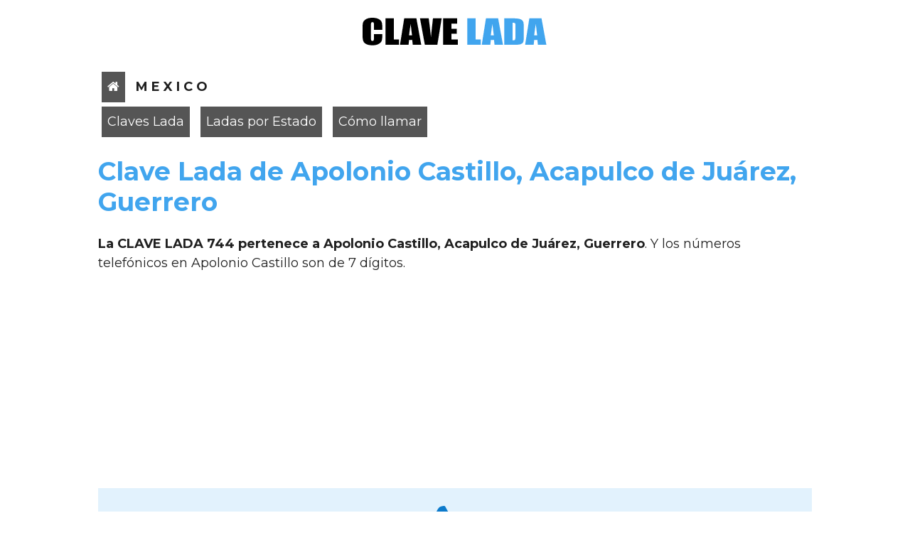

--- FILE ---
content_type: text/html; charset=UTF-8
request_url: https://www.clavelada.com.mx/mexico/lada/apolonio-castillo/acapulco-de-juarez/guerrero/
body_size: 68711
content:
<!DOCTYPE html>
<html lang="es-MX">
<head>
	<title>Clave lada de Apolonio Castillo Acapulco de Juárez Guerrero | Mexico</title>
	<meta http-equiv="content-type" content="text/html; charset=utf-8" />
	<meta name="title" content="Clave lada de Apolonio Castillo Acapulco de Juárez Guerrero | Mexico">
	<meta name="description" content="Como llamar a Apolonio Castillo Acapulco de Juárez Guerrero y su clave lada de localidades en las cuales se marca con Apolonio Castillo Acapulco de Juárez Guerrero de Mexico">
	<meta name="keywords" content="como llamar a Apolonio Castillo Acapulco de Juárez Guerrero,clave lada Apolonio Castillo Acapulco de Juárez Guerrero por estado, claves lada de mexico, claves lada, codigo area, prefijo telefonico, lada, clave de telefono, clave de larga distancia, ladas por estado">
	<meta name='robots' content='index, follow, max-image-preview:large, max-snippet:-1, max-video-preview:-1' />
	<meta name="viewport" content="width=device-width, initial-scale=1">
	
	<meta name="twitter:card" content="summary" />
	<meta name="twitter:site" content="Clave Lada México" />
	<meta name="twitter:title" content="Clave lada de Apolonio Castillo Acapulco de Juárez Guerrero | Mexico" />
	<meta name="twitter:description" content="Como llamar a Apolonio Castillo Acapulco de Juárez Guerrero y su clave lada de localidades en las cuales se marca con Apolonio Castillo Acapulco de Juárez Guerrero de Mexico" />
	<meta name="twitter:image" content="https://www.clavelada.com.mx/static/imgs/clavelada.png" />
	<meta name="twitter:url" content="https://www.clavelada.com.mx/mexico/lada/apolonio-castillo/acapulco-de-juarez/guerrero/" />

	<meta itemprop="name" content="Clave lada de Apolonio Castillo Acapulco de Juárez Guerrero | Mexico">
	<meta itemprop="description" content="Como llamar a Apolonio Castillo Acapulco de Juárez Guerrero y su clave lada de localidades en las cuales se marca con Apolonio Castillo Acapulco de Juárez Guerrero de Mexico">
	<meta itemprop="image" content="https://www.clavelada.com.mx/static/imgs/clavelada.png">

	<meta property="og:locale" content="es_MX" />
	<meta property="og:type" content="website" />
	<meta property="og:title" content="Clave lada de Apolonio Castillo Acapulco de Juárez Guerrero | Mexico" />
	<meta property="og:description" content="Como llamar a Apolonio Castillo Acapulco de Juárez Guerrero y su clave lada de localidades en las cuales se marca con Apolonio Castillo Acapulco de Juárez Guerrero de Mexico" />
	<meta property="og:url" content="https://www.clavelada.com.mx/mexico/lada/apolonio-castillo/acapulco-de-juarez/guerrero/" />
	<meta property="og:site_name" content="Clave Lada México" />
	<meta property="og:image" content="https://www.clavelada.com.mx/static/imgs/clavelada.png" />

	<link rel="preconnect" href="https://fonts.googleapis.com">
	<link rel="preconnect" href="https://fonts.gstatic.com" crossorigin>
	<link href="https://fonts.googleapis.com/css2?family=Montserrat:ital,wght@0,100..900;1,100..900&display=swap" rel="stylesheet">

	<link rel="canonical" href="https://www.clavelada.com.mx/mexico/lada/apolonio-castillo/acapulco-de-juarez/guerrero/" />
	<link rel="icon" href="https://www.clavelada.com.mx/static/imgs/favicon-32x32.png" sizes="32x32" />
	<link rel="icon" href="https://www.clavelada.com.mx/static/imgs/favicon-192x192.png" sizes="192x192" />
	<link rel="apple-touch-icon" href="https://www.clavelada.com.mx/static/imgs/favicon-180x180.png" />
	<meta name="msapplication-TileImage" content="https://www.clavelada.com.mx/static/imgs/favicon-270x270.png" />
	
	<script type="application/ld+json">{"@context": "http://schema.org","@type": "WebPage","name": "Clave Lada México","image": "https://www.clavelada.com.mx/static/imgs/clavelada.png","url": "https://www.clavelada.com.mx/mexico/lada/apolonio-castillo/acapulco-de-juarez/guerrero/"}</script>	
	<style>/*Fuente especial*/@font-face {  font-family: 'FontAwesome';  src: url('/static/fonts/fontawesome-webfont.eot?v=4.7.0');  src: url('/static/fonts/fontawesome-webfont.eot?#iefix&v=4.7.0') format('embedded-opentype'), url('/static/fonts/fontawesome-webfont.woff2?v=4.7.0') format('woff2'), url('/static/fonts/fontawesome-webfont.woff?v=4.7.0') format('woff'), url('/static/fonts/fontawesome-webfont.ttf?v=4.7.0') format('truetype'), url('/static/fonts/fontawesome-webfont.svg?v=4.7.0#fontawesomeregular') format('svg');  font-weight: normal;  font-style: normal;}.fa {display: inline-block;font: normal normal normal 14px/1 FontAwesome;font-size: inherit; text-rendering: auto; -webkit-font-smoothing: antialiased; -moz-osx-font-smoothing: grayscale;}.fa-home:before {content: "\f015";}.fa-lightbulb-o:before {content: "\f0eb";}.fa-phone:before {content: "\f095";}.fa-exclamation-triangle:before {content: "\f071";}.fa-search:before {content: "\f002";}body {font-size:18px;margin:0px;padding:0px;line-height:27px;font-family:"Montserrat", sans-serif;color:#202020;}h1{font-size:2.0em;line-height:1.2em;color:#41A5EE;}h2{font-size:1.6em;color:#41A5EE;}h3{font-size:1.2em;color:#41A5EE;}mark{background-color:transparent;}::placeholder { font-style:italic;text-transform: lowercase; font-size:0.8em}:-ms-input-placeholder { font-style:italic;text-transform: lowercase;  font-size:0.8em} /* IE 10+ */::-webkit-input-placeholder { font-style:italic; text-transform: lowercase; font-size:0.8em} /* WebKit */::-moz-placeholder { font-style:italic;text-transform: lowercase;  font-size:0.8em} /* Firefox 19+ *//* Encabezado */.encabezado100 {display:block;margin:0 auto 0 auto;width: 100%;}.encabezado {display:block;max-width:1024px;margin:0 auto 0 auto;width: 100%;box-sizing: border-box;padding:0 10px 0 10px}.logoCL{max-width:300px; margin:20px auto 20px auto;}.menuHome{display:inline-block;background:#555555;color:#FFFFFF;font-size:1em;text-decoration:none;font-weight:normal;margin:3px 5px;padding:8px;}.menuHome:hover{background:#41A5EE;color:#FFFFFF;}/* Cuerpo */.cuerpo{max-width: 1024px;margin:auto;padding:5px;box-sizing: border-box;padding:0 10px 0 10px}.divCL{margin:0 auto 0 auto;width:100%;height:auto;display: flex;flex-wrap:wrap;box-sizing: border-box;}.ctrLink{display:inline-block;width:33%;text-align:center;font-size:0.8em;box-sizing: border-box;}.link:link {text-decoration: none;color: #0587BB;font-size:1.5em;font-weight:normal;display:block;margin:5px;padding:8px 0 8px 0;border:1px solid #000000;}.link:visited {text-decoration: none;color: #0587BB;font-weight:normal;display:block;}.link:active {text-decoration: none;color: #0587BB;display:block;}.link:hover {text-decoration: none;color: #FFFFFF;display:block;background-color:#2f2f2f;}/* Cuadro de busqueda */.txtBuscar{width:100%;margin:5px;padding:5px;font-size:1.0em;}.btnBuscar{margin:5px;padding:5px;font-size:1.0em;background:#202020;color:#FFFFFF;border:2px solid #202020;cursor:pointer;}.btnBuscar:hover{background:#0C7ACB;border:2px solid #0C7ACB;}.tablaBuscar{border:0px;margin:0px;padding:5px;width:100%;background:#E2F2FD;box-sizing: border-box;}/*Contenedor lada*/.contenedorLada{display:inline-block;margin:10px;width:45%;}.divDatos{margin:10px 20px 10px 20px;}.linkLocalidad{text-decoration: none;font-weight:normal;color:#0587BB;font-size:1.2em;line-height:1em;}.linkLocalidad:hover{text-decoration:underline;color:#000000;}.renglon{font-weight:normal;color:#2c2c2c;font-size:1.0em;line-height:1.5em;}/* Pie */.pie100{display:block;margin:0 auto 0 auto;background-color:#264F87;}.pie{max-width: 1024px;margin:auto;box-sizing: border-box;padding:20px 10px 20px 10px}.fdoGris{display:block;font-size:0.8em;background-color:#b8b8b8;padding:5px;margin:30px auto 30px auto;text-align:center;}.linkPie:link {text-decoration: none;color: #DDDDDD;font-size:0.8em;font-weight:normal;}.linkPie:visited {text-decoration: none;color: #DDDDDD;font-size:0.8em;font-weight:normal;}.linkPie:active {text-decoration: none;color: #DDDDDD;font-size:0.8em;font-weight:normal;}.linkPie:hover {text-decoration: none;color: #FFFFFF;font-size:0.8em;font-weight:normal;}/* Varios */.separador{clear:both}.separador10{clear:both;height:10px;}.separador20{clear:both;height:20px;}.aviso{background:#E2F2FD;padding:20px;text-align:center;}.ftAviso{font-size:70px;color:#0C7ACB;}.adwFlexible{display:block;width:auto;height:auto;text-align:center;margin:5px;box-sizing: border-box;}.bloque{display:block;width:100%;height:auto;margin:10px auto 10px auto;}.divCLM{margin:0 auto 0 auto;width:100%;height:auto;display: flex;flex-wrap: wrap;box-sizing: border-box;}	.ctrLinkCLM{display:inline-block;width:50%;text-align:center;box-sizing: border-box;}.linkCLM:link {text-decoration: none;color: #2f2f2f;font-size:1em;font-weight:normal;display:block;margin:5px;padding:5px;border:1px solid #c1c1c1;}.linkCLM:visited {text-decoration: none;color: #2f2f2f;font-size:1em;font-weight:normal;display:block;}.linkCLM:active {text-decoration: none;color: #2f2f2f;font-size:1em;font-weight:normal;display:block;}.linkCLM:hover {text-decoration: none;color: #FFFFFF;font-size:1em;font-weight:normal;display:block;background-color:#303030;}.ctrTablaEnc{background-color:#0587BB;font-size:0.8em;color:#FFFFFF;padding:5px;margin:5px 0 5px 0;}.ctrTabla{border:1px solid #c1c1c1;font-size:0.8em;padding:5px;margin:5px 0 5px 0;}.ftAzulFuerte{color:#0587BB;}.clAzul{color:#41A5EE;}.clRojo{color:#D50202;}.ftGrande{font-size:1.8em;}.ftMedio{font-size:1.5em;}.txtT1{font-size:1.4em;}.txtIzq{text-align:left;}.txtDer{text-align:right;}.txtCentrar{text-align:center;}.linkGenerico:link    {text-decoration: none;color: #0587BB;font-size:1em;font-weight:normal;}.linkGenerico:visited {text-decoration: none;color: #0587BB;font-size:1em;font-weight:normal;}.linkGenerico:active  {text-decoration: none;color: #0587BB;font-size:1em;font-weight:normal;}.linkGenerico:hover   {text-decoration: underline;color: #000000;font-size:1em;font-weight:normal;}.fdoAzul{background:#41A5EE;}.fdoRojo{background:#FFE6E6;}.fdoAzulMarcacion{background-color:#0587BB;padding:20px 0 20px 0;width:100%;margin:auto;display:block;color:#FFFFFF;font-size:1.5em;text-align:center;}.fdoGrisMarcacion{background-color:#F3F5F6;padding:20px 10px 20px 10px;width:95%;margin:auto;display:block;color:#2f2f2f;} .sombra{-webkit-box-shadow: 1px 1px 5px 0px rgba(102,102,102,1);-moz-box-shadow: 1px 1px 5px 0px rgba(102,102,102,1);box-shadow: 1px 1px 5px 0px rgba(102,102,102,1);}.btnVerMas{float:right;text-decoration: none;padding:4px 10px 4px 10px;color:#FFFFFF;background-color: #0587BB; border:1px solid #0587BB; }.btnVerMas:hover{color:#FFFFFF;background-color: #0DB0F1; border-radius:3px; }.btnVerTodo{float:left;text-decoration: none;padding:10px;margin:10px 0;color:#FFFFFF;background-color: #0587BB; border:0px}.btnVerTodo:hover{background-color: #0DB0F1;}/* Paginacion */.pagination {list-style: none;margin: 0;padding: 0;display:flex;}.pagination li {margin: 0 1px;}.pagination a {display: block;padding: 0.3em 0.8em;border-radius: 0.2em;text-decoration:none;background-color: #555555;color:#ffffff;}.pagination a:hover{background-color:#0DB0F1;color:#ffffff;}.gallery {display: flex;flex-wrap: wrap;justify-content: center;gap: 20px;}.video-card {background: white;border-radius: 10px;box-shadow: 0 4px 10px rgba(0,0,0,0.1);overflow: hidden;width: 280px;transition: transform 0.3s ease;}.video-card:hover {transform: scale(1.05);}.video-info {padding: 10px;text-align: center;}.video-info h3 {font-size: 16px;margin: 8px 0 4px;font-weight: bold;}.video-info p {color: #666;font-size: 14px;margin: 0;}@media all and (max-width: 660px){	h1{font-size:1.8em;}	h2{font-size:1.3em;}	h3{font-size:1.1em;}		.cuerpo{max-width: 100%;margin:auto;}	.ctrLink{display:inline-block;width:48%;margin:auto;text-align:center;font-size:0.8em;}		.bloque{display:block;width:100%;height:auto;margin:10px auto 10px auto;}		.contenedorLada{display:inline-block;margin:5px;width:100%;}		.ftGrande{font-size:1.5em;}	.ftMedio{font-size:1.2em;}			.pie{max-width: 100%;margin:auto;padding-top:20px;padding-bottom:20px;}}@media all and (max-width: 420px){	.ctrLink{display:inline-block;width:100%;margin:auto;text-align:center;font-size:0.8em;}	.ctrLinkCLM{display:inline-block;width:1000%;text-align:center;box-sizing: border-box;}	}</style><script>!function(){var _jQuery=window.jQuery,_$=window.$,jQuery=window.jQuery=window.$=function(e,t){return new jQuery.fn.init(e,t)},quickExpr=/^[^<]*(<(.|\s)+>)[^>]*$|^#(\w+)$/,isSimple=/^.[^:#\[\.]*$/,undefined;function evalScript(e,t){t.src?jQuery.ajax({url:t.src,async:!1,dataType:"script"}):jQuery.globalEval(t.text||t.textContent||t.innerHTML||""),t.parentNode&&t.parentNode.removeChild(t)}function now(){return+new Date}jQuery.fn=jQuery.prototype={init:function(e,t){if((e=e||document).nodeType)return this[0]=e,this.length=1,this;if("string"==typeof e){var r=quickExpr.exec(e);if(!r||!r[1]&&t)return jQuery(t).find(e);if(r[1])e=jQuery.clean([r[1]],t);else{var n=document.getElementById(r[3]);if(n)return n.id!=r[3]?jQuery().find(e):jQuery(n);e=[]}}else if(jQuery.isFunction(e))return jQuery(document)[jQuery.fn.ready?"ready":"load"](e);return this.setArray(jQuery.makeArray(e))},jquery:"1.2.6",size:function(){return this.length},length:0,get:function(e){return e==undefined?jQuery.makeArray(this):this[e]},pushStack:function(e){var t=jQuery(e);return t.prevObject=this,t},setArray:function(e){return this.length=0,Array.prototype.push.apply(this,e),this},each:function(e,t){return jQuery.each(this,e,t)},index:function(e){return jQuery.inArray(e&&e.jquery?e[0]:e,this)},attr:function(e,t,r){var n=e;if(e.constructor==String){if(t===undefined)return this[0]&&jQuery[r||"attr"](this[0],e);(n={})[e]=t}return this.each(function(t){for(e in n)jQuery.attr(r?this.style:this,e,jQuery.prop(this,n[e],r,t,e))})},css:function(e,t){return("width"==e||"height"==e)&&parseFloat(t)<0&&(t=undefined),this.attr(e,t,"curCSS")},text:function(e){if("object"!=typeof e&&null!=e)return this.empty().append((this[0]&&this[0].ownerDocument||document).createTextNode(e));var t="";return jQuery.each(e||this,function(){jQuery.each(this.childNodes,function(){8!=this.nodeType&&(t+=1!=this.nodeType?this.nodeValue:jQuery.fn.text([this]))})}),t},wrapAll:function(e){return this[0]&&jQuery(e,this[0].ownerDocument).clone().insertBefore(this[0]).map(function(){for(var e=this;e.firstChild;)e=e.firstChild;return e}).append(this),this},wrapInner:function(e){return this.each(function(){jQuery(this).contents().wrapAll(e)})},wrap:function(e){return this.each(function(){jQuery(this).wrapAll(e)})},append:function(){return this.domManip(arguments,!0,!1,function(e){1==this.nodeType&&this.appendChild(e)})},prepend:function(){return this.domManip(arguments,!0,!0,function(e){1==this.nodeType&&this.insertBefore(e,this.firstChild)})},before:function(){return this.domManip(arguments,!1,!1,function(e){this.parentNode.insertBefore(e,this)})},after:function(){return this.domManip(arguments,!1,!0,function(e){this.parentNode.insertBefore(e,this.nextSibling)})},end:function(){return this.prevObject||jQuery([])},find:function(e){var t=jQuery.map(this,function(t){return jQuery.find(e,t)});return this.pushStack(/[^+>] [^+>]/.test(e)||e.indexOf("..")>-1?jQuery.unique(t):t)},clone:function(e){var t=this.map(function(){if(jQuery.browser.msie&&!jQuery.isXMLDoc(this)){var e=this.cloneNode(!0),t=document.createElement("div");return t.appendChild(e),jQuery.clean([t.innerHTML])[0]}return this.cloneNode(!0)}),r=t.find("*").andSelf().each(function(){this[expando]!=undefined&&(this[expando]=null)});return!0===e&&this.find("*").andSelf().each(function(e){if(3!=this.nodeType){var t=jQuery.data(this,"events");for(var n in t)for(var i in t[n])jQuery.event.add(r[e],n,t[n][i],t[n][i].data)}}),t},filter:function(e){return this.pushStack(jQuery.isFunction(e)&&jQuery.grep(this,function(t,r){return e.call(t,r)})||jQuery.multiFilter(e,this))},not:function(e){if(e.constructor==String){if(isSimple.test(e))return this.pushStack(jQuery.multiFilter(e,this,!0));e=jQuery.multiFilter(e,this)}var t=e.length&&e[e.length-1]!==undefined&&!e.nodeType;return this.filter(function(){return t?jQuery.inArray(this,e)<0:this!=e})},add:function(e){return this.pushStack(jQuery.unique(jQuery.merge(this.get(),"string"==typeof e?jQuery(e):jQuery.makeArray(e))))},is:function(e){return!!e&&jQuery.multiFilter(e,this).length>0},hasClass:function(e){return this.is("."+e)},val:function(e){if(e==undefined){if(this.length){var t=this[0];if(jQuery.nodeName(t,"select")){var r=t.selectedIndex,n=[],i=t.options,o="select-one"==t.type;if(r<0)return null;for(var a=o?r:0,u=o?r+1:i.length;a<u;a++){var s=i[a];if(s.selected){if(e=jQuery.browser.msie&&!s.attributes.value.specified?s.text:s.value,o)return e;n.push(e)}}return n}return(this[0].value||"").replace(/\r/g,"")}return undefined}return e.constructor==Number&&(e+=""),this.each(function(){if(1==this.nodeType)if(e.constructor==Array&&/radio|checkbox/.test(this.type))this.checked=jQuery.inArray(this.value,e)>=0||jQuery.inArray(this.name,e)>=0;else if(jQuery.nodeName(this,"select")){var t=jQuery.makeArray(e);jQuery("option",this).each(function(){this.selected=jQuery.inArray(this.value,t)>=0||jQuery.inArray(this.text,t)>=0}),t.length||(this.selectedIndex=-1)}else this.value=e})},html:function(e){return e==undefined?this[0]?this[0].innerHTML:null:this.empty().append(e)},replaceWith:function(e){return this.after(e).remove()},eq:function(e){return this.slice(e,e+1)},slice:function(){return this.pushStack(Array.prototype.slice.apply(this,arguments))},map:function(e){return this.pushStack(jQuery.map(this,function(t,r){return e.call(t,r,t)}))},andSelf:function(){return this.add(this.prevObject)},data:function(e,t){var r=e.split(".");if(r[1]=r[1]?"."+r[1]:"",t===undefined){var n=this.triggerHandler("getData"+r[1]+"!",[r[0]]);return n===undefined&&this.length&&(n=jQuery.data(this[0],e)),n===undefined&&r[1]?this.data(r[0]):n}return this.trigger("setData"+r[1]+"!",[r[0],t]).each(function(){jQuery.data(this,e,t)})},removeData:function(e){return this.each(function(){jQuery.removeData(this,e)})},domManip:function(e,t,r,n){var i,o=this.length>1;return this.each(function(){i||(i=jQuery.clean(e,this.ownerDocument),r&&i.reverse());var a=this;t&&jQuery.nodeName(this,"table")&&jQuery.nodeName(i[0],"tr")&&(a=this.getElementsByTagName("tbody")[0]||this.appendChild(this.ownerDocument.createElement("tbody")));var u=jQuery([]);jQuery.each(i,function(){var e=o?jQuery(this).clone(!0)[0]:this;jQuery.nodeName(e,"script")?u=u.add(e):(1==e.nodeType&&(u=u.add(jQuery("script",e).remove())),n.call(a,e))}),u.each(evalScript)})}},jQuery.fn.init.prototype=jQuery.fn,jQuery.extend=jQuery.fn.extend=function(){var e,t=arguments[0]||{},r=1,n=arguments.length,i=!1;for(t.constructor==Boolean&&(i=t,t=arguments[1]||{},r=2),"object"!=typeof t&&"function"!=typeof t&&(t={}),n==r&&(t=this,--r);r<n;r++)if(null!=(e=arguments[r]))for(var o in e){var a=t[o],u=e[o];t!==u&&(i&&u&&"object"==typeof u&&!u.nodeType?t[o]=jQuery.extend(i,a||(null!=u.length?[]:{}),u):u!==undefined&&(t[o]=u))}return t};var expando="jQuery"+now(),uuid=0,windowData={},exclude=/z-?index|font-?weight|opacity|zoom|line-?height/i,defaultView=document.defaultView||{};jQuery.extend({noConflict:function(e){return window.$=_$,e&&(window.jQuery=_jQuery),jQuery},isFunction:function(e){return!!e&&"string"!=typeof e&&!e.nodeName&&e.constructor!=Array&&/^[\s[]?function/.test(e+"")},isXMLDoc:function(e){return e.documentElement&&!e.body||e.tagName&&e.ownerDocument&&!e.ownerDocument.body},globalEval:function(e){if(e=jQuery.trim(e)){var t=document.getElementsByTagName("head")[0]||document.documentElement,r=document.createElement("script");r.type="text/javascript",jQuery.browser.msie?r.text=e:r.appendChild(document.createTextNode(e)),t.insertBefore(r,t.firstChild),t.removeChild(r)}},nodeName:function(e,t){return e.nodeName&&e.nodeName.toUpperCase()==t.toUpperCase()},cache:{},data:function(e,t,r){var n=(e=e==window?windowData:e)[expando];return n||(n=e[expando]=++uuid),t&&!jQuery.cache[n]&&(jQuery.cache[n]={}),r!==undefined&&(jQuery.cache[n][t]=r),t?jQuery.cache[n][t]:n},removeData:function(e,t){var r=(e=e==window?windowData:e)[expando];if(t){if(jQuery.cache[r]){delete jQuery.cache[r][t],t="";for(t in jQuery.cache[r])break;t||jQuery.removeData(e)}}else{try{delete e[expando]}catch(t){e.removeAttribute&&e.removeAttribute(expando)}delete jQuery.cache[r]}},each:function(e,t,r){var n,i=0,o=e.length;if(r)if(o==undefined){for(n in e)if(!1===t.apply(e[n],r))break}else for(;i<o&&!1!==t.apply(e[i++],r););else if(o==undefined){for(n in e)if(!1===t.call(e[n],n,e[n]))break}else for(var a=e[0];i<o&&!1!==t.call(a,i,a);a=e[++i]);return e},prop:function(e,t,r,n,i){return jQuery.isFunction(t)&&(t=t.call(e,n)),t&&t.constructor==Number&&"curCSS"==r&&!exclude.test(i)?t+"px":t},className:{add:function(e,t){jQuery.each((t||"").split(/\s+/),function(t,r){1!=e.nodeType||jQuery.className.has(e.className,r)||(e.className+=(e.className?" ":"")+r)})},remove:function(e,t){1==e.nodeType&&(e.className=t!=undefined?jQuery.grep(e.className.split(/\s+/),function(e){return!jQuery.className.has(t,e)}).join(" "):"")},has:function(e,t){return jQuery.inArray(t,(e.className||e).toString().split(/\s+/))>-1}},swap:function(e,t,r){var n={};for(var i in t)n[i]=e.style[i],e.style[i]=t[i];r.call(e);for(var i in t)e.style[i]=n[i]},css:function(e,t,r){if("width"==t||"height"==t){var n,i="width"==t?["Left","Right"]:["Top","Bottom"];function o(){n="width"==t?e.offsetWidth:e.offsetHeight;var r=0,o=0;jQuery.each(i,function(){r+=parseFloat(jQuery.curCSS(e,"padding"+this,!0))||0,o+=parseFloat(jQuery.curCSS(e,"border"+this+"Width",!0))||0}),n-=Math.round(r+o)}return jQuery(e).is(":visible")?o():jQuery.swap(e,{position:"absolute",visibility:"hidden",display:"block"},o),Math.max(0,n)}return jQuery.curCSS(e,t,r)},curCSS:function(e,t,r){var n,i=e.style;function o(e){if(!jQuery.browser.safari)return!1;var t=defaultView.getComputedStyle(e,null);return!t||""==t.getPropertyValue("color")}if("opacity"==t&&jQuery.browser.msie)return""==(n=jQuery.attr(i,"opacity"))?"1":n;if(jQuery.browser.opera&&"display"==t){var a=i.outline;i.outline="0 solid black",i.outline=a}if(t.match(/float/i)&&(t=styleFloat),!r&&i&&i[t])n=i[t];else if(defaultView.getComputedStyle){t.match(/float/i)&&(t="float"),t=t.replace(/([A-Z])/g,"-$1").toLowerCase();var u=defaultView.getComputedStyle(e,null);if(u&&!o(e))n=u.getPropertyValue(t);else{for(var s=[],l=[],c=e,d=0;c&&o(c);c=c.parentNode)l.unshift(c);for(;d<l.length;d++)o(l[d])&&(s[d]=l[d].style.display,l[d].style.display="block");for(n="display"==t&&null!=s[l.length-1]?"none":u&&u.getPropertyValue(t)||"",d=0;d<s.length;d++)null!=s[d]&&(l[d].style.display=s[d])}"opacity"==t&&""==n&&(n="1")}else if(e.currentStyle){var f=t.replace(/\-(\w)/g,function(e,t){return t.toUpperCase()});if(n=e.currentStyle[t]||e.currentStyle[f],!/^\d+(px)?$/i.test(n)&&/^\d/.test(n)){var h=i.left,y=e.runtimeStyle.left;e.runtimeStyle.left=e.currentStyle.left,i.left=n||0,n=i.pixelLeft+"px",i.left=h,e.runtimeStyle.left=y}}return n},clean:function(e,t){var r=[];return void 0===(t=t||document).createElement&&(t=t.ownerDocument||t[0]&&t[0].ownerDocument||document),jQuery.each(e,function(e,n){if(n){if(n.constructor==Number&&(n+=""),"string"==typeof n){n=n.replace(/(<(\w+)[^>]*?)\/>/g,function(e,t,r){return r.match(/^(abbr|br|col|img|input|link|meta|param|hr|area|embed)$/i)?e:t+"></"+r+">"});var i=jQuery.trim(n).toLowerCase(),o=t.createElement("div"),a=!i.indexOf("<opt")&&[1,"<select multiple='multiple'>","</select>"]||!i.indexOf("<leg")&&[1,"<fieldset>","</fieldset>"]||i.match(/^<(thead|tbody|tfoot|colg|cap)/)&&[1,"<table>","</table>"]||!i.indexOf("<tr")&&[2,"<table><tbody>","</tbody></table>"]||(!i.indexOf("<td")||!i.indexOf("<th"))&&[3,"<table><tbody><tr>","</tr></tbody></table>"]||!i.indexOf("<col")&&[2,"<table><tbody></tbody><colgroup>","</colgroup></table>"]||jQuery.browser.msie&&[1,"div<div>","</div>"]||[0,"",""];for(o.innerHTML=a[1]+n+a[2];a[0]--;)o=o.lastChild;if(jQuery.browser.msie){for(var u=!i.indexOf("<table")&&i.indexOf("<tbody")<0?o.firstChild&&o.firstChild.childNodes:"<table>"==a[1]&&i.indexOf("<tbody")<0?o.childNodes:[],s=u.length-1;s>=0;--s)jQuery.nodeName(u[s],"tbody")&&!u[s].childNodes.length&&u[s].parentNode.removeChild(u[s]);/^\s/.test(n)&&o.insertBefore(t.createTextNode(n.match(/^\s*/)[0]),o.firstChild)}n=jQuery.makeArray(o.childNodes)}(0!==n.length||jQuery.nodeName(n,"form")||jQuery.nodeName(n,"select"))&&(n[0]==undefined||jQuery.nodeName(n,"form")||n.options?r.push(n):r=jQuery.merge(r,n))}}),r},attr:function(e,t,r){if(!e||3==e.nodeType||8==e.nodeType)return undefined;var n=!jQuery.isXMLDoc(e),i=r!==undefined,o=jQuery.browser.msie;if(t=n&&jQuery.props[t]||t,e.tagName){var a=/href|src|style/.test(t);if("selected"==t&&jQuery.browser.safari&&e.parentNode.selectedIndex,t in e&&n&&!a){if(i){if("type"==t&&jQuery.nodeName(e,"input")&&e.parentNode)throw"type property can't be changed";e[t]=r}return jQuery.nodeName(e,"form")&&e.getAttributeNode(t)?e.getAttributeNode(t).nodeValue:e[t]}if(o&&n&&"style"==t)return jQuery.attr(e.style,"cssText",r);i&&e.setAttribute(t,""+r);var u=o&&n&&a?e.getAttribute(t,2):e.getAttribute(t);return null===u?undefined:u}return o&&"opacity"==t?(i&&(e.zoom=1,e.filter=(e.filter||"").replace(/alpha\([^)]*\)/,"")+(parseInt(r)+""=="NaN"?"":"alpha(opacity="+100*r+")")),e.filter&&e.filter.indexOf("opacity=")>=0?parseFloat(e.filter.match(/opacity=([^)]*)/)[1])/100+"":""):(t=t.replace(/-([a-z])/gi,function(e,t){return t.toUpperCase()}),i&&(e[t]=r),e[t])},trim:function(e){return(e||"").replace(/^\s+|\s+$/g,"")},makeArray:function(e){var t=[];if(null!=e){var r=e.length;if(null==r||e.split||e.setInterval||e.call)t[0]=e;else for(;r;)t[--r]=e[r]}return t},inArray:function(e,t){for(var r=0,n=t.length;r<n;r++)if(t[r]===e)return r;return-1},merge:function(e,t){var r,n=0,i=e.length;if(jQuery.browser.msie)for(;r=t[n++];)8!=r.nodeType&&(e[i++]=r);else for(;r=t[n++];)e[i++]=r;return e},unique:function(e){var t=[],r={};try{for(var n=0,i=e.length;n<i;n++){var o=jQuery.data(e[n]);r[o]||(r[o]=!0,t.push(e[n]))}}catch(r){t=e}return t},grep:function(e,t,r){for(var n=[],i=0,o=e.length;i<o;i++)!r!=!t(e[i],i)&&n.push(e[i]);return n},map:function(e,t){for(var r=[],n=0,i=e.length;n<i;n++){var o=t(e[n],n);null!=o&&(r[r.length]=o)}return r.concat.apply([],r)}});var userAgent=navigator.userAgent.toLowerCase();jQuery.browser={version:(userAgent.match(/.+(?:rv|it|ra|ie)[\/: ]([\d.]+)/)||[])[1],safari:/webkit/.test(userAgent),opera:/opera/.test(userAgent),msie:/msie/.test(userAgent)&&!/opera/.test(userAgent),mozilla:/mozilla/.test(userAgent)&&!/(compatible|webkit)/.test(userAgent)};var styleFloat=jQuery.browser.msie?"styleFloat":"cssFloat";function num(e,t){return e[0]&&parseInt(jQuery.curCSS(e[0],t,!0),10)||0}jQuery.extend({boxModel:!jQuery.browser.msie||"CSS1Compat"==document.compatMode,props:{for:"htmlFor",class:"className",float:styleFloat,cssFloat:styleFloat,styleFloat:styleFloat,readonly:"readOnly",maxlength:"maxLength",cellspacing:"cellSpacing",rowspan:"rowSpan"}}),jQuery.each({parent:function(e){return e.parentNode},parents:function(e){return jQuery.dir(e,"parentNode")},next:function(e){return jQuery.nth(e,2,"nextSibling")},prev:function(e){return jQuery.nth(e,2,"previousSibling")},nextAll:function(e){return jQuery.dir(e,"nextSibling")},prevAll:function(e){return jQuery.dir(e,"previousSibling")},siblings:function(e){return jQuery.sibling(e.parentNode.firstChild,e)},children:function(e){return jQuery.sibling(e.firstChild)},contents:function(e){return jQuery.nodeName(e,"iframe")?e.contentDocument||e.contentWindow.document:jQuery.makeArray(e.childNodes)}},function(e,t){jQuery.fn[e]=function(e){var r=jQuery.map(this,t);return e&&"string"==typeof e&&(r=jQuery.multiFilter(e,r)),this.pushStack(jQuery.unique(r))}}),jQuery.each({appendTo:"append",prependTo:"prepend",insertBefore:"before",insertAfter:"after",replaceAll:"replaceWith"},function(e,t){jQuery.fn[e]=function(){var e=arguments;return this.each(function(){for(var r=0,n=e.length;r<n;r++)jQuery(e[r])[t](this)})}}),jQuery.each({removeAttr:function(e){jQuery.attr(this,e,""),1==this.nodeType&&this.removeAttribute(e)},addClass:function(e){jQuery.className.add(this,e)},removeClass:function(e){jQuery.className.remove(this,e)},toggleClass:function(e){jQuery.className[jQuery.className.has(this,e)?"remove":"add"](this,e)},remove:function(e){e&&!jQuery.filter(e,[this]).r.length||(jQuery("*",this).add(this).each(function(){jQuery.event.remove(this),jQuery.removeData(this)}),this.parentNode&&this.parentNode.removeChild(this))},empty:function(){for(jQuery(">*",this).remove();this.firstChild;)this.removeChild(this.firstChild)}},function(e,t){jQuery.fn[e]=function(){return this.each(t,arguments)}}),jQuery.each(["Height","Width"],function(e,t){var r=t.toLowerCase();jQuery.fn[r]=function(e){return this[0]==window?jQuery.browser.opera&&document.body["client"+t]||jQuery.browser.safari&&window["inner"+t]||"CSS1Compat"==document.compatMode&&document.documentElement["client"+t]||document.body["client"+t]:this[0]==document?Math.max(Math.max(document.body["scroll"+t],document.documentElement["scroll"+t]),Math.max(document.body["offset"+t],document.documentElement["offset"+t])):e==undefined?this.length?jQuery.css(this[0],r):null:this.css(r,e.constructor==String?e:e+"px")}});var chars=jQuery.browser.safari&&parseInt(jQuery.browser.version)<417?"(?:[\\w*_-]|\\\\.)":"(?:[\\wĨ-￿*_-]|\\\\.)",quickChild=new RegExp("^>\\s*("+chars+"+)"),quickID=new RegExp("^("+chars+"+)(#)("+chars+"+)"),quickClass=new RegExp("^([#.]?)("+chars+"*)");jQuery.extend({expr:{"":function(e,t,r){return"*"==r[2]||jQuery.nodeName(e,r[2])},"#":function(e,t,r){return e.getAttribute("id")==r[2]},":":{lt:function(e,t,r){return t<r[3]-0},gt:function(e,t,r){return t>r[3]-0},nth:function(e,t,r){return r[3]-0==t},eq:function(e,t,r){return r[3]-0==t},first:function(e,t){return 0==t},last:function(e,t,r,n){return t==n.length-1},even:function(e,t){return t%2==0},odd:function(e,t){return t%2},"first-child":function(e){return e.parentNode.getElementsByTagName("*")[0]==e},"last-child":function(e){return jQuery.nth(e.parentNode.lastChild,1,"previousSibling")==e},"only-child":function(e){return!jQuery.nth(e.parentNode.lastChild,2,"previousSibling")},parent:function(e){return e.firstChild},empty:function(e){return!e.firstChild},contains:function(e,t,r){return(e.textContent||e.innerText||jQuery(e).text()||"").indexOf(r[3])>=0},visible:function(e){return"hidden"!=e.type&&"none"!=jQuery.css(e,"display")&&"hidden"!=jQuery.css(e,"visibility")},hidden:function(e){return"hidden"==e.type||"none"==jQuery.css(e,"display")||"hidden"==jQuery.css(e,"visibility")},enabled:function(e){return!e.disabled},disabled:function(e){return e.disabled},checked:function(e){return e.checked},selected:function(e){return e.selected||jQuery.attr(e,"selected")},text:function(e){return"text"==e.type},radio:function(e){return"radio"==e.type},checkbox:function(e){return"checkbox"==e.type},file:function(e){return"file"==e.type},password:function(e){return"password"==e.type},submit:function(e){return"submit"==e.type},image:function(e){return"image"==e.type},reset:function(e){return"reset"==e.type},button:function(e){return"button"==e.type||jQuery.nodeName(e,"button")},input:function(e){return/input|select|textarea|button/i.test(e.nodeName)},has:function(e,t,r){return jQuery.find(r[3],e).length},header:function(e){return/h\d/i.test(e.nodeName)},animated:function(e){return jQuery.grep(jQuery.timers,function(t){return e==t.elem}).length}}},parse:[/^(\[) *@?([\w-]+) *([!*$^~=]*) *('?"?)(.*?)\4 *\]/,/^(:)([\w-]+)\("?'?(.*?(\(.*?\))?[^(]*?)"?'?\)/,new RegExp("^([:.#]*)("+chars+"+)")],multiFilter:function(e,t,r){for(var n,i=[];e&&e!=n;){n=e;var o=jQuery.filter(e,t,r);e=o.t.replace(/^\s*,\s*/,""),i=r?t=o.r:jQuery.merge(i,o.r)}return i},find:function(e,t){if("string"!=typeof e)return[e];if(t&&1!=t.nodeType&&9!=t.nodeType)return[];for(var r,n,i=[t=t||document],o=[];e&&r!=e;){var a=[];r=e,e=jQuery.trim(e);var u=!1,s=quickChild;if(m=s.exec(e)){n=m[1].toUpperCase();for(var l=0;i[l];l++)for(var c=i[l].firstChild;c;c=c.nextSibling)1!=c.nodeType||"*"!=n&&c.nodeName.toUpperCase()!=n||a.push(c);if(i=a,0==(e=e.replace(s,"")).indexOf(" "))continue;u=!0}else if(null!=(m=(s=/^([>+~])\s*(\w*)/i).exec(e))){a=[];var d={};n=m[2].toUpperCase(),m=m[1];for(var f=0,h=i.length;f<h;f++)for(var y="~"==m||"+"==m?i[f].nextSibling:i[f].firstChild;y;y=y.nextSibling)if(1==y.nodeType){var p=jQuery.data(y);if("~"==m&&d[p])break;if(n&&y.nodeName.toUpperCase()!=n||("~"==m&&(d[p]=!0),a.push(y)),"+"==m)break}i=a,e=jQuery.trim(e.replace(s,"")),u=!0}if(e&&!u)if(e.indexOf(",")){var m,j=quickID;(m=(m=j.exec(e))?[0,m[2],m[3],m[1]]:(j=quickClass).exec(e))[2]=m[2].replace(/\\/g,"");var Q=i[i.length-1];if("#"==m[1]&&Q&&Q.getElementById&&!jQuery.isXMLDoc(Q)){var g=Q.getElementById(m[2]);(jQuery.browser.msie||jQuery.browser.opera)&&g&&"string"==typeof g.id&&g.id!=m[2]&&(g=jQuery('[@id="'+m[2]+'"]',Q)[0]),i=a=!g||m[3]&&!jQuery.nodeName(g,m[3])?[]:[g]}else{for(l=0;i[l];l++){var v="#"==m[1]&&m[3]?m[3]:""!=m[1]||""==m[0]?"*":m[2];"*"==v&&"object"==i[l].nodeName.toLowerCase()&&(v="param"),a=jQuery.merge(a,i[l].getElementsByTagName(v))}if("."==m[1]&&(a=jQuery.classFilter(a,m[2])),"#"==m[1]){var b=[];for(l=0;a[l];l++)if(a[l].getAttribute("id")==m[2]){b=[a[l]];break}a=b}i=a}e=e.replace(j,"")}else t==i[0]&&i.shift(),o=jQuery.merge(o,i),a=i=[t],e=" "+e.substr(1,e.length);if(e){var w=jQuery.filter(e,a);i=a=w.r,e=jQuery.trim(w.t)}}return e&&(i=[]),i&&t==i[0]&&i.shift(),o=jQuery.merge(o,i)},classFilter:function(e,t,r){t=" "+t+" ";for(var n=[],i=0;e[i];i++){var o=(" "+e[i].className+" ").indexOf(t)>=0;(!r&&o||r&&!o)&&n.push(e[i])}return n},filter:function(t,r,not){for(var last;t&&t!=last;){last=t;for(var p=jQuery.parse,m,i=0;p[i];i++)if(m=p[i].exec(t),m){t=t.substring(m[0].length),m[2]=m[2].replace(/\\/g,"");break}if(!m)break;if(":"==m[1]&&"not"==m[2])r=isSimple.test(m[3])?jQuery.filter(m[3],r,!0).r:jQuery(r).not(m[3]);else if("."==m[1])r=jQuery.classFilter(r,m[2],not);else if("["==m[1]){for(var tmp=[],type=m[3],i=0,rl=r.length;i<rl;i++){var a=r[i],z=a[jQuery.props[m[2]]||m[2]];(null==z||/href|src|selected/.test(m[2]))&&(z=jQuery.attr(a,m[2])||""),(""==type&&!!z||"="==type&&z==m[5]||"!="==type&&z!=m[5]||"^="==type&&z&&!z.indexOf(m[5])||"$="==type&&z.substr(z.length-m[5].length)==m[5]||("*="==type||"~="==type)&&z.indexOf(m[5])>=0)^not&&tmp.push(a)}r=tmp}else if(":"==m[1]&&"nth-child"==m[2]){for(var merge={},tmp=[],test=/(-?)(\d*)n((?:\+|-)?\d*)/.exec(("even"==m[3]?"2n":"odd"==m[3]&&"2n+1")||!/\D/.test(m[3])&&"0n+"+m[3]||m[3]),first=test[1]+(test[2]||1)-0,last=test[3]-0,i=0,rl=r.length;i<rl;i++){var node=r[i],parentNode=node.parentNode,id=jQuery.data(parentNode);if(!merge[id]){for(var c=1,n=parentNode.firstChild;n;n=n.nextSibling)1==n.nodeType&&(n.nodeIndex=c++);merge[id]=!0}var add=!1;0==first?node.nodeIndex==last&&(add=!0):(node.nodeIndex-last)%first==0&&(node.nodeIndex-last)/first>=0&&(add=!0),add^not&&tmp.push(node)}r=tmp}else{var fn=jQuery.expr[m[1]];"object"==typeof fn&&(fn=fn[m[2]]),"string"==typeof fn&&(fn=eval("false||function(a,i){return "+fn+";}")),r=jQuery.grep(r,function(e,t){return fn(e,t,m,r)},not)}}return{r:r,t:t}},dir:function(e,t){for(var r=[],n=e[t];n&&n!=document;)1==n.nodeType&&r.push(n),n=n[t];return r},nth:function(e,t,r,n){t=t||1;for(var i=0;e&&(1!=e.nodeType||++i!=t);e=e[r]);return e},sibling:function(e,t){for(var r=[];e;e=e.nextSibling)1==e.nodeType&&e!=t&&r.push(e);return r}}),jQuery.event={add:function(e,t,r,n){if(3!=e.nodeType&&8!=e.nodeType){if(jQuery.browser.msie&&e.setInterval&&(e=window),r.guid||(r.guid=this.guid++),n!=undefined){var i=r;(r=this.proxy(i,function(){return i.apply(this,arguments)})).data=n}var o=jQuery.data(e,"events")||jQuery.data(e,"events",{}),a=jQuery.data(e,"handle")||jQuery.data(e,"handle",function(){if(void 0!==jQuery&&!jQuery.event.triggered)return jQuery.event.handle.apply(arguments.callee.elem,arguments)});a.elem=e,jQuery.each(t.split(/\s+/),function(t,n){var i=n.split(".");n=i[0],r.type=i[1];var u=o[n];u||(u=o[n]={},jQuery.event.special[n]&&!1!==jQuery.event.special[n].setup.call(e)||(e.addEventListener?e.addEventListener(n,a,!1):e.attachEvent&&e.attachEvent("on"+n,a))),u[r.guid]=r,jQuery.event.global[n]=!0}),e=null}},guid:1,global:{},remove:function(e,t,r){if(3!=e.nodeType&&8!=e.nodeType){var n,i=jQuery.data(e,"events");if(i){if(t==undefined||"string"==typeof t&&"."==t.charAt(0))for(var o in i)this.remove(e,o+(t||""));else t.type&&(r=t.handler,t=t.type),jQuery.each(t.split(/\s+/),function(t,o){var a=o.split(".");if(o=a[0],i[o]){if(r)delete i[o][r.guid];else for(r in i[o])a[1]&&i[o][r].type!=a[1]||delete i[o][r];for(n in i[o])break;n||(jQuery.event.special[o]&&!1!==jQuery.event.special[o].teardown.call(e)||(e.removeEventListener?e.removeEventListener(o,jQuery.data(e,"handle"),!1):e.detachEvent&&e.detachEvent("on"+o,jQuery.data(e,"handle"))),n=null,delete i[o])}});for(n in i)break;if(!n){var a=jQuery.data(e,"handle");a&&(a.elem=null),jQuery.removeData(e,"events"),jQuery.removeData(e,"handle")}}}},trigger:function(e,t,r,n,i){if(t=jQuery.makeArray(t),e.indexOf("!")>=0){e=e.slice(0,-1);var o=!0}if(r){if(3==r.nodeType||8==r.nodeType)return undefined;var a,u,s=jQuery.isFunction(r[e]||null),l=!t[0]||!t[0].preventDefault;l&&(t.unshift({type:e,target:r,preventDefault:function(){},stopPropagation:function(){},timeStamp:now()}),t[0][expando]=!0),t[0].type=e,o&&(t[0].exclusive=!0);var c=jQuery.data(r,"handle");if(c&&(a=c.apply(r,t)),(!s||jQuery.nodeName(r,"a")&&"click"==e)&&r["on"+e]&&!1===r["on"+e].apply(r,t)&&(a=!1),l&&t.shift(),i&&jQuery.isFunction(i)&&(u=i.apply(r,null==a?t:t.concat(a)))!==undefined&&(a=u),s&&!1!==n&&!1!==a&&(!jQuery.nodeName(r,"a")||"click"!=e)){this.triggered=!0;try{r[e]()}catch(e){}}this.triggered=!1}else this.global[e]&&jQuery("*").add([window,document]).trigger(e,t);return a},handle:function(e){var t,r,n,i,o;n=(e=arguments[0]=jQuery.event.fix(e||window.event)).type.split("."),e.type=n[0],i=!(n=n[1])&&!e.exclusive,o=(jQuery.data(this,"events")||{})[e.type];for(var a in o){var u=o[a];(i||u.type==n)&&(e.handler=u,e.data=u.data,r=u.apply(this,arguments),!1!==t&&(t=r),!1===r&&(e.preventDefault(),e.stopPropagation()))}return t},props:"altKey attrChange attrName bubbles button cancelable charCode clientX clientY ctrlKey currentTarget data detail eventPhase fromElement handler keyCode metaKey newValue originalTarget pageX pageY prevValue relatedNode relatedTarget screenX screenY shiftKey srcElement target timeStamp toElement type view wheelDelta which".split(" "),fix:function(e){if(1==e[expando])return e;var t=e;e={originalEvent:t};for(var r,n=this.props.length;n;)e[r=this.props[--n]]=t[r];if(e[expando]=!0,e.preventDefault=function(){t.preventDefault&&t.preventDefault(),t.returnValue=!1},e.stopPropagation=function(){t.stopPropagation&&t.stopPropagation(),t.cancelBubble=!0},e.timeStamp=e.timeStamp||now(),e.target||(e.target=e.srcElement||document),3==e.target.nodeType&&(e.target=e.target.parentNode),!e.relatedTarget&&e.fromElement&&(e.relatedTarget=e.fromElement==e.target?e.toElement:e.fromElement),null==e.pageX&&null!=e.clientX){var i=document.documentElement,o=document.body;e.pageX=e.clientX+(i&&i.scrollLeft||o&&o.scrollLeft||0)-(i.clientLeft||0),e.pageY=e.clientY+(i&&i.scrollTop||o&&o.scrollTop||0)-(i.clientTop||0)}return!e.which&&(e.charCode||0===e.charCode?e.charCode:e.keyCode)&&(e.which=e.charCode||e.keyCode),!e.metaKey&&e.ctrlKey&&(e.metaKey=e.ctrlKey),!e.which&&e.button&&(e.which=1&e.button?1:2&e.button?3:4&e.button?2:0),e},proxy:function(e,t){return t.guid=e.guid=e.guid||t.guid||this.guid++,t},special:{ready:{setup:function(){bindReady()},teardown:function(){}},mouseenter:{setup:function(){return!jQuery.browser.msie&&(jQuery(this).bind("mouseover",jQuery.event.special.mouseenter.handler),!0)},teardown:function(){return!jQuery.browser.msie&&(jQuery(this).unbind("mouseover",jQuery.event.special.mouseenter.handler),!0)},handler:function(e){return!!withinElement(e,this)||(e.type="mouseenter",jQuery.event.handle.apply(this,arguments))}},mouseleave:{setup:function(){return!jQuery.browser.msie&&(jQuery(this).bind("mouseout",jQuery.event.special.mouseleave.handler),!0)},teardown:function(){return!jQuery.browser.msie&&(jQuery(this).unbind("mouseout",jQuery.event.special.mouseleave.handler),!0)},handler:function(e){return!!withinElement(e,this)||(e.type="mouseleave",jQuery.event.handle.apply(this,arguments))}}}},jQuery.fn.extend({bind:function(e,t,r){return"unload"==e?this.one(e,t,r):this.each(function(){jQuery.event.add(this,e,r||t,r&&t)})},one:function(e,t,r){var n=jQuery.event.proxy(r||t,function(e){return jQuery(this).unbind(e,n),(r||t).apply(this,arguments)});return this.each(function(){jQuery.event.add(this,e,n,r&&t)})},unbind:function(e,t){return this.each(function(){jQuery.event.remove(this,e,t)})},trigger:function(e,t,r){return this.each(function(){jQuery.event.trigger(e,t,this,!0,r)})},triggerHandler:function(e,t,r){return this[0]&&jQuery.event.trigger(e,t,this[0],!1,r)},toggle:function(e){for(var t=arguments,r=1;r<t.length;)jQuery.event.proxy(e,t[r++]);return this.click(jQuery.event.proxy(e,function(e){return this.lastToggle=(this.lastToggle||0)%r,e.preventDefault(),t[this.lastToggle++].apply(this,arguments)||!1}))},hover:function(e,t){return this.bind("mouseenter",e).bind("mouseleave",t)},ready:function(e){return bindReady(),jQuery.isReady?e.call(document,jQuery):jQuery.readyList.push(function(){return e.call(this,jQuery)}),this}}),jQuery.extend({isReady:!1,readyList:[],ready:function(){jQuery.isReady||(jQuery.isReady=!0,jQuery.readyList&&(jQuery.each(jQuery.readyList,function(){this.call(document)}),jQuery.readyList=null),jQuery(document).triggerHandler("ready"))}});var readyBound=!1;function bindReady(){if(!readyBound){var e;if(readyBound=!0,document.addEventListener&&!jQuery.browser.opera&&document.addEventListener("DOMContentLoaded",jQuery.ready,!1),jQuery.browser.msie&&window==top&&function(){if(!jQuery.isReady){try{document.documentElement.doScroll("left")}catch(e){return void setTimeout(arguments.callee,0)}jQuery.ready()}}(),jQuery.browser.opera&&document.addEventListener("DOMContentLoaded",function(){if(!jQuery.isReady){for(var e=0;e<document.styleSheets.length;e++)if(document.styleSheets[e].disabled)return void setTimeout(arguments.callee,0);jQuery.ready()}},!1),jQuery.browser.safari)!function(){jQuery.isReady||("loaded"==document.readyState||"complete"==document.readyState?(e===undefined&&(e=jQuery("style, link[rel=stylesheet]").length),document.styleSheets.length==e?jQuery.ready():setTimeout(arguments.callee,0)):setTimeout(arguments.callee,0))}();jQuery.event.add(window,"load",jQuery.ready)}}jQuery.each("blur,focus,load,resize,scroll,unload,click,dblclick,mousedown,mouseup,mousemove,mouseover,mouseout,change,select,submit,keydown,keypress,keyup,error".split(","),function(e,t){jQuery.fn[t]=function(e){return e?this.bind(t,e):this.trigger(t)}});var withinElement=function(e,t){for(var r=e.relatedTarget;r&&r!=t;)try{r=r.parentNode}catch(e){r=t}return r==t};jQuery(window).bind("unload",function(){jQuery("*").add(document).unbind()}),jQuery.fn.extend({_load:jQuery.fn.load,load:function(e,t,r){if("string"!=typeof e)return this._load(e);var n=e.indexOf(" ");if(n>=0){var i=e.slice(n,e.length);e=e.slice(0,n)}r=r||function(){};var o="GET";t&&(jQuery.isFunction(t)?(r=t,t=null):"object"==typeof t&&(t=jQuery.param(t),o="POST"));var a=this;return jQuery.ajax({url:e,type:o,dataType:"html",data:t,complete:function(e,t){"success"!=t&&"notmodified"!=t||a.html(i?jQuery("<div/>").append(e.responseText.replace(/<script(.|\s)*?\/script>/g,"")).find(i):e.responseText),a.each(r,[e.responseText,t,e])}}),this},serialize:function(){return jQuery.param(this.serializeArray())},serializeArray:function(){return this.map(function(){return jQuery.nodeName(this,"form")?jQuery.makeArray(this.elements):this}).filter(function(){return this.name&&!this.disabled&&(this.checked||/select|textarea/i.test(this.nodeName)||/text|hidden|password/i.test(this.type))}).map(function(e,t){var r=jQuery(this).val();return null==r?null:r.constructor==Array?jQuery.map(r,function(e,r){return{name:t.name,value:e}}):{name:t.name,value:r}}).get()}}),jQuery.each("ajaxStart,ajaxStop,ajaxComplete,ajaxError,ajaxSuccess,ajaxSend".split(","),function(e,t){jQuery.fn[t]=function(e){return this.bind(t,e)}});var jsc=now();jQuery.extend({get:function(e,t,r,n){return jQuery.isFunction(t)&&(r=t,t=null),jQuery.ajax({type:"GET",url:e,data:t,success:r,dataType:n})},getScript:function(e,t){return jQuery.get(e,null,t,"script")},getJSON:function(e,t,r){return jQuery.get(e,t,r,"json")},post:function(e,t,r,n){return jQuery.isFunction(t)&&(r=t,t={}),jQuery.ajax({type:"POST",url:e,data:t,success:r,dataType:n})},ajaxSetup:function(e){jQuery.extend(jQuery.ajaxSettings,e)},ajaxSettings:{url:location.href,global:!0,type:"GET",timeout:0,contentType:"application/x-www-form-urlencoded",processData:!0,async:!0,data:null,username:null,password:null,accepts:{xml:"application/xml, text/xml",html:"text/html",script:"text/javascript, application/javascript",json:"application/json, text/javascript",text:"text/plain",_default:"*/*"}},lastModified:{},ajax:function(e){var t,r,n,i=/=\?(&|$)/g,o=(e=jQuery.extend(!0,e,jQuery.extend(!0,{},jQuery.ajaxSettings,e))).type.toUpperCase();if(e.data&&e.processData&&"string"!=typeof e.data&&(e.data=jQuery.param(e.data)),"jsonp"==e.dataType&&("GET"==o?e.url.match(i)||(e.url+=(e.url.match(/\?/)?"&":"?")+(e.jsonp||"callback")+"=?"):e.data&&e.data.match(i)||(e.data=(e.data?e.data+"&":"")+(e.jsonp||"callback")+"=?"),e.dataType="json"),"json"==e.dataType&&(e.data&&e.data.match(i)||e.url.match(i))&&(t="jsonp"+jsc++,e.data&&(e.data=(e.data+"").replace(i,"="+t+"$1")),e.url=e.url.replace(i,"="+t+"$1"),e.dataType="script",window[t]=function(e){n=e,m(),j(),window[t]=undefined;try{delete window[t]}catch(e){}l&&l.removeChild(c)}),"script"==e.dataType&&null==e.cache&&(e.cache=!1),!1===e.cache&&"GET"==o){var a=now(),u=e.url.replace(/(\?|&)_=.*?(&|$)/,"$1_="+a+"$2");e.url=u+(u==e.url?(e.url.match(/\?/)?"&":"?")+"_="+a:"")}e.data&&"GET"==o&&(e.url+=(e.url.match(/\?/)?"&":"?")+e.data,e.data=null),e.global&&!jQuery.active++&&jQuery.event.trigger("ajaxStart");var s=/^(?:\w+:)?\/\/([^\/?#]+)/;if("script"==e.dataType&&"GET"==o&&s.test(e.url)&&s.exec(e.url)[1]!=location.host){var l=document.getElementsByTagName("head")[0],c=document.createElement("script");if(c.src=e.url,e.scriptCharset&&(c.charset=e.scriptCharset),!t){var d=!1;c.onload=c.onreadystatechange=function(){d||this.readyState&&"loaded"!=this.readyState&&"complete"!=this.readyState||(d=!0,m(),j(),l.removeChild(c))}}return l.appendChild(c),undefined}var f=!1,h=window.ActiveXObject?new ActiveXObject("Microsoft.XMLHTTP"):new XMLHttpRequest;e.username?h.open(o,e.url,e.async,e.username,e.password):h.open(o,e.url,e.async);try{e.data&&h.setRequestHeader("Content-Type",e.contentType),e.ifModified&&h.setRequestHeader("If-Modified-Since",jQuery.lastModified[e.url]||"Thu, 01 Jan 1970 00:00:00 GMT"),h.setRequestHeader("X-Requested-With","XMLHttpRequest"),h.setRequestHeader("Accept",e.dataType&&e.accepts[e.dataType]?e.accepts[e.dataType]+", */*":e.accepts._default)}catch(e){}if(e.beforeSend&&!1===e.beforeSend(h,e))return e.global&&jQuery.active--,h.abort(),!1;e.global&&jQuery.event.trigger("ajaxSend",[h,e]);var y=function(i){if(!f&&h&&(4==h.readyState||"timeout"==i)){if(f=!0,p&&(clearInterval(p),p=null),"success"==(r="timeout"==i?"timeout":jQuery.httpSuccess(h)?e.ifModified&&jQuery.httpNotModified(h,e.url)?"notmodified":"success":"error"))try{n=jQuery.httpData(h,e.dataType,e.dataFilter)}catch(e){r="parsererror"}if("success"==r){var o;try{o=h.getResponseHeader("Last-Modified")}catch(e){}e.ifModified&&o&&(jQuery.lastModified[e.url]=o),t||m()}else jQuery.handleError(e,h,r);j(),e.async&&(h=null)}};if(e.async){var p=setInterval(y,13);e.timeout>0&&setTimeout(function(){h&&(h.abort(),f||y("timeout"))},e.timeout)}try{h.send(e.data)}catch(t){jQuery.handleError(e,h,null,t)}function m(){e.success&&e.success(n,r),e.global&&jQuery.event.trigger("ajaxSuccess",[h,e])}function j(){e.complete&&e.complete(h,r),e.global&&jQuery.event.trigger("ajaxComplete",[h,e]),e.global&&!--jQuery.active&&jQuery.event.trigger("ajaxStop")}return e.async||y(),h},handleError:function(e,t,r,n){e.error&&e.error(t,r,n),e.global&&jQuery.event.trigger("ajaxError",[t,e,n])},active:0,httpSuccess:function(e){try{return!e.status&&"file:"==location.protocol||e.status>=200&&e.status<300||304==e.status||1223==e.status||jQuery.browser.safari&&e.status==undefined}catch(e){}return!1},httpNotModified:function(e,t){try{var r=e.getResponseHeader("Last-Modified");return 304==e.status||r==jQuery.lastModified[t]||jQuery.browser.safari&&e.status==undefined}catch(e){}return!1},httpData:function(xhr,type,filter){var ct=xhr.getResponseHeader("content-type"),xml="xml"==type||!type&&ct&&ct.indexOf("xml")>=0,data=xml?xhr.responseXML:xhr.responseText;if(xml&&"parsererror"==data.documentElement.tagName)throw"parsererror";return filter&&(data=filter(data,type)),"script"==type&&jQuery.globalEval(data),"json"==type&&(data=eval("("+data+")")),data},param:function(e){var t=[];function r(e,r){t[t.length]=encodeURIComponent(e)+"="+encodeURIComponent(r)}if(e.constructor==Array||e.jquery)jQuery.each(e,function(){r(this.name,this.value)});else for(var n in e)e[n]&&e[n].constructor==Array?jQuery.each(e[n],function(){r(n,this)}):r(n,jQuery.isFunction(e[n])?e[n]():e[n]);return t.join("&").replace(/%20/g,"+")}}),jQuery.fn.extend({show:function(e,t){return e?this.animate({height:"show",width:"show",opacity:"show"},e,t):this.filter(":hidden").each(function(){if(this.style.display=this.oldblock||"","none"==jQuery.css(this,"display")){var e=jQuery("<"+this.tagName+" />").appendTo("body");this.style.display=e.css("display"),"none"==this.style.display&&(this.style.display="block"),e.remove()}}).end()},hide:function(e,t){return e?this.animate({height:"hide",width:"hide",opacity:"hide"},e,t):this.filter(":visible").each(function(){this.oldblock=this.oldblock||jQuery.css(this,"display"),this.style.display="none"}).end()},_toggle:jQuery.fn.toggle,toggle:function(e,t){return jQuery.isFunction(e)&&jQuery.isFunction(t)?this._toggle.apply(this,arguments):e?this.animate({height:"toggle",width:"toggle",opacity:"toggle"},e,t):this.each(function(){jQuery(this)[jQuery(this).is(":hidden")?"show":"hide"]()})},slideDown:function(e,t){return this.animate({height:"show"},e,t)},slideUp:function(e,t){return this.animate({height:"hide"},e,t)},slideToggle:function(e,t){return this.animate({height:"toggle"},e,t)},fadeIn:function(e,t){return this.animate({opacity:"show"},e,t)},fadeOut:function(e,t){return this.animate({opacity:"hide"},e,t)},fadeTo:function(e,t,r){return this.animate({opacity:t},e,r)},animate:function(e,t,r,n){var i=jQuery.speed(t,r,n);return this[!1===i.queue?"each":"queue"](function(){if(1!=this.nodeType)return!1;var t,r=jQuery.extend({},i),n=jQuery(this).is(":hidden"),o=this;for(t in e){if("hide"==e[t]&&n||"show"==e[t]&&!n)return r.complete.call(this);"height"!=t&&"width"!=t||(r.display=jQuery.css(this,"display"),r.overflow=this.style.overflow)}return null!=r.overflow&&(this.style.overflow="hidden"),r.curAnim=jQuery.extend({},e),jQuery.each(e,function(t,i){var a=new jQuery.fx(o,r,t);if(/toggle|show|hide/.test(i))a["toggle"==i?n?"show":"hide":i](e);else{var u=i.toString().match(/^([+-]=)?([\d+-.]+)(.*)$/),s=a.cur(!0)||0;if(u){var l=parseFloat(u[2]),c=u[3]||"px";"px"!=c&&(o.style[t]=(l||1)+c,s=(l||1)/a.cur(!0)*s,o.style[t]=s+c),u[1]&&(l=("-="==u[1]?-1:1)*l+s),a.custom(s,l,c)}else a.custom(s,i,"")}}),!0})},queue:function(e,t){return(jQuery.isFunction(e)||e&&e.constructor==Array)&&(t=e,e="fx"),!e||"string"==typeof e&&!t?queue(this[0],e):this.each(function(){t.constructor==Array?queue(this,e,t):(queue(this,e).push(t),1==queue(this,e).length&&t.call(this))})},stop:function(e,t){var r=jQuery.timers;return e&&this.queue([]),this.each(function(){for(var e=r.length-1;e>=0;e--)r[e].elem==this&&(t&&r[e](!0),r.splice(e,1))}),t||this.dequeue(),this}});var queue=function(e,t,r){if(e){t=t||"fx";var n=jQuery.data(e,t+"queue");n&&!r||(n=jQuery.data(e,t+"queue",jQuery.makeArray(r)))}return n};jQuery.fn.dequeue=function(e){return e=e||"fx",this.each(function(){var t=queue(this,e);t.shift(),t.length&&t[0].call(this)})},jQuery.extend({speed:function(e,t,r){var n=e&&e.constructor==Object?e:{complete:r||!r&&t||jQuery.isFunction(e)&&e,duration:e,easing:r&&t||t&&t.constructor!=Function&&t};return n.duration=(n.duration&&n.duration.constructor==Number?n.duration:jQuery.fx.speeds[n.duration])||jQuery.fx.speeds.def,n.old=n.complete,n.complete=function(){!1!==n.queue&&jQuery(this).dequeue(),jQuery.isFunction(n.old)&&n.old.call(this)},n},easing:{linear:function(e,t,r,n){return r+n*e},swing:function(e,t,r,n){return(-Math.cos(e*Math.PI)/2+.5)*n+r}},timers:[],timerId:null,fx:function(e,t,r){this.options=t,this.elem=e,this.prop=r,t.orig||(t.orig={})}}),jQuery.fx.prototype={update:function(){this.options.step&&this.options.step.call(this.elem,this.now,this),(jQuery.fx.step[this.prop]||jQuery.fx.step._default)(this),"height"!=this.prop&&"width"!=this.prop||(this.elem.style.display="block")},cur:function(e){if(null!=this.elem[this.prop]&&null==this.elem.style[this.prop])return this.elem[this.prop];var t=parseFloat(jQuery.css(this.elem,this.prop,e));return t&&t>-1e4?t:parseFloat(jQuery.curCSS(this.elem,this.prop))||0},custom:function(e,t,r){this.startTime=now(),this.start=e,this.end=t,this.unit=r||this.unit||"px",this.now=this.start,this.pos=this.state=0,this.update();var n=this;function i(e){return n.step(e)}i.elem=this.elem,jQuery.timers.push(i),null==jQuery.timerId&&(jQuery.timerId=setInterval(function(){for(var e=jQuery.timers,t=0;t<e.length;t++)e[t]()||e.splice(t--,1);e.length||(clearInterval(jQuery.timerId),jQuery.timerId=null)},13))},show:function(){this.options.orig[this.prop]=jQuery.attr(this.elem.style,this.prop),this.options.show=!0,this.custom(0,this.cur()),"width"!=this.prop&&"height"!=this.prop||(this.elem.style[this.prop]="1px"),jQuery(this.elem).show()},hide:function(){this.options.orig[this.prop]=jQuery.attr(this.elem.style,this.prop),this.options.hide=!0,this.custom(this.cur(),0)},step:function(e){var t=now();if(e||t>this.options.duration+this.startTime){this.now=this.end,this.pos=this.state=1,this.update(),this.options.curAnim[this.prop]=!0;var r=!0;for(var n in this.options.curAnim)!0!==this.options.curAnim[n]&&(r=!1);if(r&&(null!=this.options.display&&(this.elem.style.overflow=this.options.overflow,this.elem.style.display=this.options.display,"none"==jQuery.css(this.elem,"display")&&(this.elem.style.display="block")),this.options.hide&&(this.elem.style.display="none"),this.options.hide||this.options.show))for(var i in this.options.curAnim)jQuery.attr(this.elem.style,i,this.options.orig[i]);return r&&this.options.complete.call(this.elem),!1}var o=t-this.startTime;return this.state=o/this.options.duration,this.pos=jQuery.easing[this.options.easing||(jQuery.easing.swing?"swing":"linear")](this.state,o,0,1,this.options.duration),this.now=this.start+(this.end-this.start)*this.pos,this.update(),!0}},jQuery.extend(jQuery.fx,{speeds:{slow:600,fast:200,def:400},step:{scrollLeft:function(e){e.elem.scrollLeft=e.now},scrollTop:function(e){e.elem.scrollTop=e.now},opacity:function(e){jQuery.attr(e.elem.style,"opacity",e.now)},_default:function(e){e.elem.style[e.prop]=e.now+e.unit}}}),jQuery.fn.offset=function(){var left=0,top=0,elem=this[0],results;if(elem)with(jQuery.browser){var parent=elem.parentNode,offsetChild=elem,offsetParent=elem.offsetParent,doc=elem.ownerDocument,safari2=safari&&parseInt(version)<522&&!/adobeair/i.test(userAgent),css=jQuery.curCSS,fixed="fixed"==css(elem,"position");if(mozilla&&elem==document.body||!elem.getBoundingClientRect){for(add(elem.offsetLeft,elem.offsetTop);offsetParent;)add(offsetParent.offsetLeft,offsetParent.offsetTop),(mozilla&&!/^t(able|d|h)$/i.test(offsetParent.tagName)||safari&&!safari2)&&border(offsetParent),fixed||"fixed"!=css(offsetParent,"position")||(fixed=!0),offsetChild=/^body$/i.test(offsetParent.tagName)?offsetChild:offsetParent,offsetParent=offsetParent.offsetParent;for(;parent&&parent.tagName&&!/^body|html$/i.test(parent.tagName);)/^inline|table.*$/i.test(css(parent,"display"))||add(-parent.scrollLeft,-parent.scrollTop),mozilla&&"visible"!=css(parent,"overflow")&&border(parent),parent=parent.parentNode;(safari2&&(fixed||"absolute"==css(offsetChild,"position"))||mozilla&&"absolute"!=css(offsetChild,"position"))&&add(-doc.body.offsetLeft,-doc.body.offsetTop),fixed&&add(Math.max(doc.documentElement.scrollLeft,doc.body.scrollLeft),Math.max(doc.documentElement.scrollTop,doc.body.scrollTop))}else{var box=elem.getBoundingClientRect();add(box.left+Math.max(doc.documentElement.scrollLeft,doc.body.scrollLeft),box.top+Math.max(doc.documentElement.scrollTop,doc.body.scrollTop)),add(-doc.documentElement.clientLeft,-doc.documentElement.clientTop)}results={top:top,left:left}}function border(e){add(jQuery.curCSS(e,"borderLeftWidth",!0),jQuery.curCSS(e,"borderTopWidth",!0))}function add(e,t){left+=parseInt(e,10)||0,top+=parseInt(t,10)||0}return results},jQuery.fn.extend({position:function(){var e;if(this[0]){var t=this.offsetParent(),r=this.offset(),n=/^body|html$/i.test(t[0].tagName)?{top:0,left:0}:t.offset();r.top-=num(this,"marginTop"),r.left-=num(this,"marginLeft"),n.top+=num(t,"borderTopWidth"),n.left+=num(t,"borderLeftWidth"),e={top:r.top-n.top,left:r.left-n.left}}return e},offsetParent:function(){for(var e=this[0].offsetParent;e&&!/^body|html$/i.test(e.tagName)&&"static"==jQuery.css(e,"position");)e=e.offsetParent;return jQuery(e)}}),jQuery.each(["Left","Top"],function(e,t){var r="scroll"+t;jQuery.fn[r]=function(t){if(this[0])return t!=undefined?this.each(function(){this==window||this==document?window.scrollTo(e?jQuery(window).scrollLeft():t,e?t:jQuery(window).scrollTop()):this[r]=t}):this[0]==window||this[0]==document?self[e?"pageYOffset":"pageXOffset"]||jQuery.boxModel&&document.documentElement[r]||document.body[r]:this[0][r]}}),jQuery.each(["Height","Width"],function(e,t){var r=e?"Left":"Top",n=e?"Right":"Bottom";jQuery.fn["inner"+t]=function(){return this[t.toLowerCase()]()+num(this,"padding"+r)+num(this,"padding"+n)},jQuery.fn["outer"+t]=function(e){return this["inner"+t]()+num(this,"border"+r+"Width")+num(this,"border"+n+"Width")+(e?num(this,"margin"+r)+num(this,"margin"+n):0)}})}();</script>	<script>$(document).ready(main);var contador=1;function main(){$('#BarraMenu').click(function(){if(contador==1){$('#OpcionesMenu').animate({left:'8'});contador=0;}else{contador=1;$('#OpcionesMenu').animate({left:'-100%'});}});};</script>			
	<!-- Google Adsense -->
<script async src="https://pagead2.googlesyndication.com/pagead/js/adsbygoogle.js?client=ca-pub-8197405722435292"
     crossorigin="anonymous"></script>
<!-- Google tag (gtag.js) -->
<script async src="https://www.googletagmanager.com/gtag/js?id=G-ST2V25X0ZB"></script>
<script>
  window.dataLayer = window.dataLayer || [];
  function gtag(){dataLayer.push(arguments);}
  gtag('js', new Date());

  gtag('config', 'G-ST2V25X0ZB');
</script></head>
<body>
	<div class="encabezado100">
		<div class="encabezado">
			<div class="logoCL">
				<a href="https://www.clavelada.com.mx/"><img src="https://www.clavelada.com.mx/static/imgs/logo-clave-lada.png" alt="clave lada" title="clave lada"></a>
			</div>
		</div>
		<div class="encabezado">
			<a class="menuHome" href="https://www.clavelada.com.mx/"><i class="fa fa-home" aria-hidden="true"></i></a>&nbsp; <b>M E X I C O</b><br>
			<a class="menuHome" href="https://www.clavelada.com.mx/mexico/claves-lada/">Claves Lada</a>
			<a class="menuHome" href="https://www.clavelada.com.mx/mexico/ladas-por-estado/">Ladas por Estado</a>
			<a class="menuHome" href="https://www.clavelada.com.mx/mexico/como-llamar/">Cómo llamar</a>
		</div>
	</div>
	<div class="cuerpo">
		<h1>Clave Lada de Apolonio Castillo, Acapulco de Juárez, Guerrero</h1>
		<p>
			<strong>La CLAVE LADA 744 pertenece a Apolonio Castillo, Acapulco de Juárez, Guerrero</strong>. Y los números telefónicos en 
			Apolonio Castillo son de 7 dígitos.
		</p>	
		<div class="adwFlexible"><!-- ClaveLadaComMx -->
<ins class="adsbygoogle"
     style="display:block"
     data-ad-client="ca-pub-8197405722435292"
     data-ad-slot="4143585640"
     data-ad-format="auto"
     data-full-width-responsive="true"></ins>
<script>
     (adsbygoogle = window.adsbygoogle || []).push({});
</script></div>
		<div class="aviso">
			<i class="fa fa-phone ftAviso" aria-hidden="true"></i>
			<h2>¿Cómo marcar la clave lada 744?</h2>
			<p>La marcación local y en todo el país de México para la <strong>Clave Lada 744</strong> es de la siguiente manera.</p>
			<p class="ftMedio"><strong><mark class="clAzul">Clave Lada</mark> + Numero Telefónico</strong></p>
			<p class="ftMedio"><i>Ejemplo:</i> <strong><mark class="clAzul">744</mark> 999 9999</strong></p>
		</div>			
		<div class="separador10"></div>
		
    	
		
	 <div class="gallery">
		<div class="video-card">
		  <iframe style="width: 100%;height: 160px;border: none;" src="https://www.youtube.com/embed/bvaO7QUSXnk" allowfullscreen></iframe>
		  <div class="video-info">
			<h3>Renacer</h3>
			<p>IAn Coronel</p>
		  </div>
		</div>
		<div class="video-card">
		  <iframe style="width: 100%;height: 160px;border: none;" src="https://www.youtube.com/embed/uwcKmvbERTg" allowfullscreen></iframe>
		  <div class="video-info">
			<h3>Fracasos</h3>
			<p>IAn Coronel</p>
		  </div>
		</div>
		<div class="video-card">
		  <iframe style="width: 100%;height: 160px;border: none;" src="https://www.youtube.com/embed/Wcu7If0NwaI" allowfullscreen></iframe>
		  <div class="video-info">
			<h3>Mujer</h3>
			<p>IAn Coronel</p>
		  </div>
		</div>
	  </div>				
				
		
		<h2>¿Cómo marcar la clave lada 744 desde el extranjero?</h2>
		<p>
		Para llamar a México desde el extranjero, debes marcar primero el código de salida internacional del país desde el que llamas, seguido del código de país de México (+52). Luego, ingresa la clave Lada de la ciudad o región a la que deseas comunicarte, omitiendo el primer "0" si lo tiene, y finalmente marca el número de teléfono local. 
		</p>
		<p class="ftMedio txtCentrar"><strong><mark class="clAzul">+52 + Clave Lada</mark> + Numero Telefónico</strong></p>
		<p class="txtCentrar">Por ejemplo, para llamar a la Clave Lada 744 se hace de la siguiente manera</p>		
		<p class="ftMedio txtCentrar"><strong><mark class="clAzul">+52 744</mark> 999 9999</strong></p>

		<h2>Otros lugares con clave lada 744</h2>
		<p>
			Acapulco de Juárez, 			y más. Para ver todas las localidades con esta clave lada da click en <a class="linkGenerico" href="https://www.clavelada.com.mx/mexico/clave-lada/744/">CLAVE LADA 744</a>
		</p>
		<div class="adwFlexible"><!-- ClaveLadaComMx -->
<ins class="adsbygoogle"
     style="display:block"
     data-ad-client="ca-pub-8197405722435292"
     data-ad-slot="4143585640"
     data-ad-format="auto"
     data-full-width-responsive="true"></ins>
<script>
     (adsbygoogle = window.adsbygoogle || []).push({});
</script></div>
		<div class="aviso">
			<i class="fa fa-phone ftAviso" aria-hidden="true"></i>
			<h4>Nueva marcación a partir de agosto del 2019</h4> 
			<p>
				A partir del 3 de agosto del 2019 la marcación nacional será a 10 dígitos, ya sea para celular o teléfono fijo. 
				Ya no se marcarán los prefijos 01, 044  o 045 para comunicarse con cualquier número telefónico de nuestro país México.
			</p>
			<p>
				<strong>TU CLAVE LADA + TU NUMERO LOCAL = TU NUMERO NACIONAL</strong>
			</p>
		</div>
		<h2>¿Quiéres saber la clave lada de otro lugar?</h2>
		<p>
			Quieres saber cual es la clave lada de alguna otra localidad, te ofrecemos 2 opciones puedes hacerlo mediante
			seleccionar el estado y ciudad dando click <a class="linkGenerico" href="https://www.clavelada.com.mx/mexico/ladas-por-estado/">
			claves lada por estado</a>. O también se puede capturar el nombre de la población o colonia
			en el cuadro de busqueda que aparece a continuación.
		</p>
		<div class="adwFlexible"><!-- ClaveLadaComMx -->
<ins class="adsbygoogle"
     style="display:block"
     data-ad-client="ca-pub-8197405722435292"
     data-ad-slot="4143585640"
     data-ad-format="auto"
     data-full-width-responsive="true"></ins>
<script>
     (adsbygoogle = window.adsbygoogle || []).push({});
</script></div>
		<form id="frmBuscar" name="frmBuscar" method="post" action="https://www.clavelada.com.mx/mexico/buscar-clave-lada/">
		<table class="tablaBuscar">
		<tr><td colspan="2">Buscar:</td></tr>
		<tr><td style="width:100%"><input type="text" id="txtBuscar" name="txtBuscar" maxlength="100" placeholder="Clave lada o Ciudad" class="txtBuscar"></td>
			<td><button type="submit" class="btnBuscar"><i class="fa fa-search" aria-hidden="true"></i></button></td>
		</tr>
		</table>
		</form>
		
		<h2 class="encCLM">Clave lada por Estado</h2>
		<p>
		Cada estado y ciudad tiene asignada una clave Lada única, que se utiliza tanto para llamadas locales como de larga distancia. Estos prefijos permiten dirigir las comunicaciones de manera eficiente y evitar confusiones al marcar un número, ya sea dentro del territorio nacional o desde el extranjero. Conocer las claves Lada es esencial para realizar llamadas correctas y rápidas a cualquier lugar dentro de México.
		</p>
		<div class="divCLM">
						<div class="ctrLinkCLM">
				<a class="linkCLM" href="https://www.clavelada.com.mx/mexico/ladas/jalisco/">Jalisco</a>
			</div>
						<div class="ctrLinkCLM">
				<a class="linkCLM" href="https://www.clavelada.com.mx/mexico/ladas/morelos/">Morelos</a>
			</div>
						<div class="ctrLinkCLM">
				<a class="linkCLM" href="https://www.clavelada.com.mx/mexico/ladas/coahuila/">Coahuila</a>
			</div>
						<div class="ctrLinkCLM">
				<a class="linkCLM" href="https://www.clavelada.com.mx/mexico/ladas/estado-de-mexico/">Estado de México</a>
			</div>
						<div class="ctrLinkCLM">
				<a class="linkCLM" href="https://www.clavelada.com.mx/mexico/ladas/chihuahua/">Chihuahua</a>
			</div>
						<div class="ctrLinkCLM">
				<a class="linkCLM" href="https://www.clavelada.com.mx/mexico/ladas/tamaulipas/">Tamaulipas</a>
			</div>
						<div class="ctrLinkCLM">
				<a class="linkCLM" href="https://www.clavelada.com.mx/mexico/ladas/san-luis-potosi/">San Luis Potosí</a>
			</div>
						<div class="ctrLinkCLM">
				<a class="linkCLM" href="https://www.clavelada.com.mx/mexico/ladas/campeche/">Campeche</a>
			</div>
						<a class="btnVerTodo" href="https://www.clavelada.com.mx/mexico/ladas-por-estado/">Ver todos los estados &#8594;</a>
		</div>
		<div class="separador20"></div>
		<div class="adwFlexible"><!-- ClaveLadaComMx -->
<ins class="adsbygoogle"
     style="display:block"
     data-ad-client="ca-pub-8197405722435292"
     data-ad-slot="4143585640"
     data-ad-format="auto"
     data-full-width-responsive="true"></ins>
<script>
     (adsbygoogle = window.adsbygoogle || []).push({});
</script></div>
		<div class="aviso fdoRojo">
			<i class="fa fa-exclamation-triangle ftAviso clRojo" aria-hidden="true"></i>
			<h2 class="clRojo">Llamadas no deseadas</h2>
			<p>Si deseas reportar un número telefónico no deseado en México, puedes hacerlo a través de la <a class="linkGenerico" href="https://repep.profeco.gob.mx/">Profeco</a> (Procuraduría Federal del Consumidor) 
			o registrándote en el Registro Público de Consumidores para evitar recibir llamadas comerciales no solicitadas. Además, si se trata de un
			número de telemarketing abusivo o fraudulento, puedes presentar una queja ante el Instituto Federal de Telecomunicaciones (IFT). 
			Para hacerlo, puedes ingresar a la página web de Profeco o IFT, donde encontrarás un formulario de queja o reporte. También existe el servicio
			"No Más llamadas", donde puedes bloquear números específicos que te estén acosando con llamadas no deseadas.
			</p>
		</div>		
	</div>
	<div class="separador20"></div>
	<div class="pie100">
		<div class="pie">
			<a class="linkPie" href="https://www.clavelada.com.mx/">Inicio</a> | 
			<a class="linkPie" href="https://www.clavelada.com.mx/mexico/claves-lada/">Claves Lada</a> | 
			<a class="linkPie" href="https://www.clavelada.com.mx/mexico/ladas-por-estado/">Claves por Estado</a> | 
			<a class="linkPie" href="https://www.clavelada.com.mx/mexico/como-llamar/">Como llamar</a>
		</div>
	</div>
	<div class="separador20"></div>
</body>
</html>


--- FILE ---
content_type: text/html; charset=utf-8
request_url: https://www.google.com/recaptcha/api2/aframe
body_size: 268
content:
<!DOCTYPE HTML><html><head><meta http-equiv="content-type" content="text/html; charset=UTF-8"></head><body><script nonce="LefM3VTUlcWXQImkxVZsrA">/** Anti-fraud and anti-abuse applications only. See google.com/recaptcha */ try{var clients={'sodar':'https://pagead2.googlesyndication.com/pagead/sodar?'};window.addEventListener("message",function(a){try{if(a.source===window.parent){var b=JSON.parse(a.data);var c=clients[b['id']];if(c){var d=document.createElement('img');d.src=c+b['params']+'&rc='+(localStorage.getItem("rc::a")?sessionStorage.getItem("rc::b"):"");window.document.body.appendChild(d);sessionStorage.setItem("rc::e",parseInt(sessionStorage.getItem("rc::e")||0)+1);localStorage.setItem("rc::h",'1768834647343');}}}catch(b){}});window.parent.postMessage("_grecaptcha_ready", "*");}catch(b){}</script></body></html>